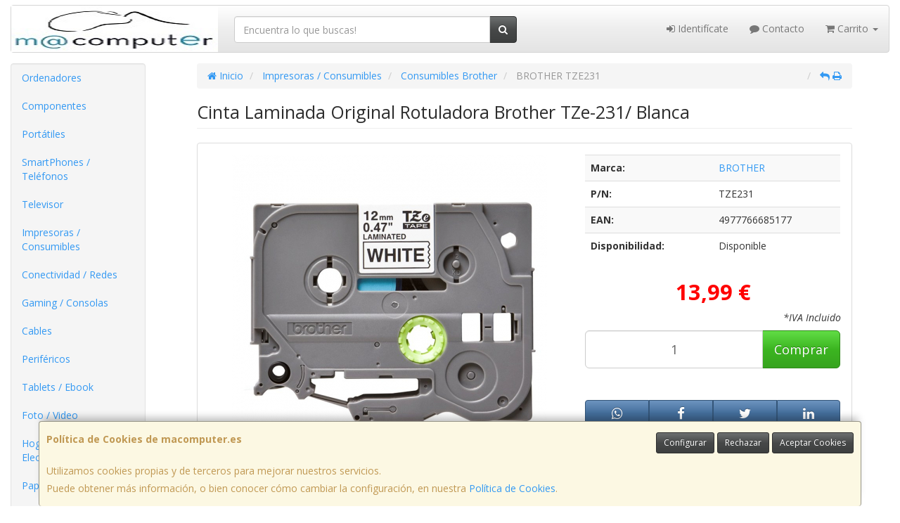

--- FILE ---
content_type: text/html; charset=utf-8
request_url: https://www.google.com/recaptcha/api2/anchor?ar=1&k=6Le0sOYUAAAAAM1SG2gHmIU-OlHImprSwu75OYPL&co=aHR0cHM6Ly93d3cubWFjb21wdXRlci5lczo0NDM.&hl=en&v=PoyoqOPhxBO7pBk68S4YbpHZ&size=normal&anchor-ms=20000&execute-ms=30000&cb=6l8w5rkpsz9k
body_size: 49384
content:
<!DOCTYPE HTML><html dir="ltr" lang="en"><head><meta http-equiv="Content-Type" content="text/html; charset=UTF-8">
<meta http-equiv="X-UA-Compatible" content="IE=edge">
<title>reCAPTCHA</title>
<style type="text/css">
/* cyrillic-ext */
@font-face {
  font-family: 'Roboto';
  font-style: normal;
  font-weight: 400;
  font-stretch: 100%;
  src: url(//fonts.gstatic.com/s/roboto/v48/KFO7CnqEu92Fr1ME7kSn66aGLdTylUAMa3GUBHMdazTgWw.woff2) format('woff2');
  unicode-range: U+0460-052F, U+1C80-1C8A, U+20B4, U+2DE0-2DFF, U+A640-A69F, U+FE2E-FE2F;
}
/* cyrillic */
@font-face {
  font-family: 'Roboto';
  font-style: normal;
  font-weight: 400;
  font-stretch: 100%;
  src: url(//fonts.gstatic.com/s/roboto/v48/KFO7CnqEu92Fr1ME7kSn66aGLdTylUAMa3iUBHMdazTgWw.woff2) format('woff2');
  unicode-range: U+0301, U+0400-045F, U+0490-0491, U+04B0-04B1, U+2116;
}
/* greek-ext */
@font-face {
  font-family: 'Roboto';
  font-style: normal;
  font-weight: 400;
  font-stretch: 100%;
  src: url(//fonts.gstatic.com/s/roboto/v48/KFO7CnqEu92Fr1ME7kSn66aGLdTylUAMa3CUBHMdazTgWw.woff2) format('woff2');
  unicode-range: U+1F00-1FFF;
}
/* greek */
@font-face {
  font-family: 'Roboto';
  font-style: normal;
  font-weight: 400;
  font-stretch: 100%;
  src: url(//fonts.gstatic.com/s/roboto/v48/KFO7CnqEu92Fr1ME7kSn66aGLdTylUAMa3-UBHMdazTgWw.woff2) format('woff2');
  unicode-range: U+0370-0377, U+037A-037F, U+0384-038A, U+038C, U+038E-03A1, U+03A3-03FF;
}
/* math */
@font-face {
  font-family: 'Roboto';
  font-style: normal;
  font-weight: 400;
  font-stretch: 100%;
  src: url(//fonts.gstatic.com/s/roboto/v48/KFO7CnqEu92Fr1ME7kSn66aGLdTylUAMawCUBHMdazTgWw.woff2) format('woff2');
  unicode-range: U+0302-0303, U+0305, U+0307-0308, U+0310, U+0312, U+0315, U+031A, U+0326-0327, U+032C, U+032F-0330, U+0332-0333, U+0338, U+033A, U+0346, U+034D, U+0391-03A1, U+03A3-03A9, U+03B1-03C9, U+03D1, U+03D5-03D6, U+03F0-03F1, U+03F4-03F5, U+2016-2017, U+2034-2038, U+203C, U+2040, U+2043, U+2047, U+2050, U+2057, U+205F, U+2070-2071, U+2074-208E, U+2090-209C, U+20D0-20DC, U+20E1, U+20E5-20EF, U+2100-2112, U+2114-2115, U+2117-2121, U+2123-214F, U+2190, U+2192, U+2194-21AE, U+21B0-21E5, U+21F1-21F2, U+21F4-2211, U+2213-2214, U+2216-22FF, U+2308-230B, U+2310, U+2319, U+231C-2321, U+2336-237A, U+237C, U+2395, U+239B-23B7, U+23D0, U+23DC-23E1, U+2474-2475, U+25AF, U+25B3, U+25B7, U+25BD, U+25C1, U+25CA, U+25CC, U+25FB, U+266D-266F, U+27C0-27FF, U+2900-2AFF, U+2B0E-2B11, U+2B30-2B4C, U+2BFE, U+3030, U+FF5B, U+FF5D, U+1D400-1D7FF, U+1EE00-1EEFF;
}
/* symbols */
@font-face {
  font-family: 'Roboto';
  font-style: normal;
  font-weight: 400;
  font-stretch: 100%;
  src: url(//fonts.gstatic.com/s/roboto/v48/KFO7CnqEu92Fr1ME7kSn66aGLdTylUAMaxKUBHMdazTgWw.woff2) format('woff2');
  unicode-range: U+0001-000C, U+000E-001F, U+007F-009F, U+20DD-20E0, U+20E2-20E4, U+2150-218F, U+2190, U+2192, U+2194-2199, U+21AF, U+21E6-21F0, U+21F3, U+2218-2219, U+2299, U+22C4-22C6, U+2300-243F, U+2440-244A, U+2460-24FF, U+25A0-27BF, U+2800-28FF, U+2921-2922, U+2981, U+29BF, U+29EB, U+2B00-2BFF, U+4DC0-4DFF, U+FFF9-FFFB, U+10140-1018E, U+10190-1019C, U+101A0, U+101D0-101FD, U+102E0-102FB, U+10E60-10E7E, U+1D2C0-1D2D3, U+1D2E0-1D37F, U+1F000-1F0FF, U+1F100-1F1AD, U+1F1E6-1F1FF, U+1F30D-1F30F, U+1F315, U+1F31C, U+1F31E, U+1F320-1F32C, U+1F336, U+1F378, U+1F37D, U+1F382, U+1F393-1F39F, U+1F3A7-1F3A8, U+1F3AC-1F3AF, U+1F3C2, U+1F3C4-1F3C6, U+1F3CA-1F3CE, U+1F3D4-1F3E0, U+1F3ED, U+1F3F1-1F3F3, U+1F3F5-1F3F7, U+1F408, U+1F415, U+1F41F, U+1F426, U+1F43F, U+1F441-1F442, U+1F444, U+1F446-1F449, U+1F44C-1F44E, U+1F453, U+1F46A, U+1F47D, U+1F4A3, U+1F4B0, U+1F4B3, U+1F4B9, U+1F4BB, U+1F4BF, U+1F4C8-1F4CB, U+1F4D6, U+1F4DA, U+1F4DF, U+1F4E3-1F4E6, U+1F4EA-1F4ED, U+1F4F7, U+1F4F9-1F4FB, U+1F4FD-1F4FE, U+1F503, U+1F507-1F50B, U+1F50D, U+1F512-1F513, U+1F53E-1F54A, U+1F54F-1F5FA, U+1F610, U+1F650-1F67F, U+1F687, U+1F68D, U+1F691, U+1F694, U+1F698, U+1F6AD, U+1F6B2, U+1F6B9-1F6BA, U+1F6BC, U+1F6C6-1F6CF, U+1F6D3-1F6D7, U+1F6E0-1F6EA, U+1F6F0-1F6F3, U+1F6F7-1F6FC, U+1F700-1F7FF, U+1F800-1F80B, U+1F810-1F847, U+1F850-1F859, U+1F860-1F887, U+1F890-1F8AD, U+1F8B0-1F8BB, U+1F8C0-1F8C1, U+1F900-1F90B, U+1F93B, U+1F946, U+1F984, U+1F996, U+1F9E9, U+1FA00-1FA6F, U+1FA70-1FA7C, U+1FA80-1FA89, U+1FA8F-1FAC6, U+1FACE-1FADC, U+1FADF-1FAE9, U+1FAF0-1FAF8, U+1FB00-1FBFF;
}
/* vietnamese */
@font-face {
  font-family: 'Roboto';
  font-style: normal;
  font-weight: 400;
  font-stretch: 100%;
  src: url(//fonts.gstatic.com/s/roboto/v48/KFO7CnqEu92Fr1ME7kSn66aGLdTylUAMa3OUBHMdazTgWw.woff2) format('woff2');
  unicode-range: U+0102-0103, U+0110-0111, U+0128-0129, U+0168-0169, U+01A0-01A1, U+01AF-01B0, U+0300-0301, U+0303-0304, U+0308-0309, U+0323, U+0329, U+1EA0-1EF9, U+20AB;
}
/* latin-ext */
@font-face {
  font-family: 'Roboto';
  font-style: normal;
  font-weight: 400;
  font-stretch: 100%;
  src: url(//fonts.gstatic.com/s/roboto/v48/KFO7CnqEu92Fr1ME7kSn66aGLdTylUAMa3KUBHMdazTgWw.woff2) format('woff2');
  unicode-range: U+0100-02BA, U+02BD-02C5, U+02C7-02CC, U+02CE-02D7, U+02DD-02FF, U+0304, U+0308, U+0329, U+1D00-1DBF, U+1E00-1E9F, U+1EF2-1EFF, U+2020, U+20A0-20AB, U+20AD-20C0, U+2113, U+2C60-2C7F, U+A720-A7FF;
}
/* latin */
@font-face {
  font-family: 'Roboto';
  font-style: normal;
  font-weight: 400;
  font-stretch: 100%;
  src: url(//fonts.gstatic.com/s/roboto/v48/KFO7CnqEu92Fr1ME7kSn66aGLdTylUAMa3yUBHMdazQ.woff2) format('woff2');
  unicode-range: U+0000-00FF, U+0131, U+0152-0153, U+02BB-02BC, U+02C6, U+02DA, U+02DC, U+0304, U+0308, U+0329, U+2000-206F, U+20AC, U+2122, U+2191, U+2193, U+2212, U+2215, U+FEFF, U+FFFD;
}
/* cyrillic-ext */
@font-face {
  font-family: 'Roboto';
  font-style: normal;
  font-weight: 500;
  font-stretch: 100%;
  src: url(//fonts.gstatic.com/s/roboto/v48/KFO7CnqEu92Fr1ME7kSn66aGLdTylUAMa3GUBHMdazTgWw.woff2) format('woff2');
  unicode-range: U+0460-052F, U+1C80-1C8A, U+20B4, U+2DE0-2DFF, U+A640-A69F, U+FE2E-FE2F;
}
/* cyrillic */
@font-face {
  font-family: 'Roboto';
  font-style: normal;
  font-weight: 500;
  font-stretch: 100%;
  src: url(//fonts.gstatic.com/s/roboto/v48/KFO7CnqEu92Fr1ME7kSn66aGLdTylUAMa3iUBHMdazTgWw.woff2) format('woff2');
  unicode-range: U+0301, U+0400-045F, U+0490-0491, U+04B0-04B1, U+2116;
}
/* greek-ext */
@font-face {
  font-family: 'Roboto';
  font-style: normal;
  font-weight: 500;
  font-stretch: 100%;
  src: url(//fonts.gstatic.com/s/roboto/v48/KFO7CnqEu92Fr1ME7kSn66aGLdTylUAMa3CUBHMdazTgWw.woff2) format('woff2');
  unicode-range: U+1F00-1FFF;
}
/* greek */
@font-face {
  font-family: 'Roboto';
  font-style: normal;
  font-weight: 500;
  font-stretch: 100%;
  src: url(//fonts.gstatic.com/s/roboto/v48/KFO7CnqEu92Fr1ME7kSn66aGLdTylUAMa3-UBHMdazTgWw.woff2) format('woff2');
  unicode-range: U+0370-0377, U+037A-037F, U+0384-038A, U+038C, U+038E-03A1, U+03A3-03FF;
}
/* math */
@font-face {
  font-family: 'Roboto';
  font-style: normal;
  font-weight: 500;
  font-stretch: 100%;
  src: url(//fonts.gstatic.com/s/roboto/v48/KFO7CnqEu92Fr1ME7kSn66aGLdTylUAMawCUBHMdazTgWw.woff2) format('woff2');
  unicode-range: U+0302-0303, U+0305, U+0307-0308, U+0310, U+0312, U+0315, U+031A, U+0326-0327, U+032C, U+032F-0330, U+0332-0333, U+0338, U+033A, U+0346, U+034D, U+0391-03A1, U+03A3-03A9, U+03B1-03C9, U+03D1, U+03D5-03D6, U+03F0-03F1, U+03F4-03F5, U+2016-2017, U+2034-2038, U+203C, U+2040, U+2043, U+2047, U+2050, U+2057, U+205F, U+2070-2071, U+2074-208E, U+2090-209C, U+20D0-20DC, U+20E1, U+20E5-20EF, U+2100-2112, U+2114-2115, U+2117-2121, U+2123-214F, U+2190, U+2192, U+2194-21AE, U+21B0-21E5, U+21F1-21F2, U+21F4-2211, U+2213-2214, U+2216-22FF, U+2308-230B, U+2310, U+2319, U+231C-2321, U+2336-237A, U+237C, U+2395, U+239B-23B7, U+23D0, U+23DC-23E1, U+2474-2475, U+25AF, U+25B3, U+25B7, U+25BD, U+25C1, U+25CA, U+25CC, U+25FB, U+266D-266F, U+27C0-27FF, U+2900-2AFF, U+2B0E-2B11, U+2B30-2B4C, U+2BFE, U+3030, U+FF5B, U+FF5D, U+1D400-1D7FF, U+1EE00-1EEFF;
}
/* symbols */
@font-face {
  font-family: 'Roboto';
  font-style: normal;
  font-weight: 500;
  font-stretch: 100%;
  src: url(//fonts.gstatic.com/s/roboto/v48/KFO7CnqEu92Fr1ME7kSn66aGLdTylUAMaxKUBHMdazTgWw.woff2) format('woff2');
  unicode-range: U+0001-000C, U+000E-001F, U+007F-009F, U+20DD-20E0, U+20E2-20E4, U+2150-218F, U+2190, U+2192, U+2194-2199, U+21AF, U+21E6-21F0, U+21F3, U+2218-2219, U+2299, U+22C4-22C6, U+2300-243F, U+2440-244A, U+2460-24FF, U+25A0-27BF, U+2800-28FF, U+2921-2922, U+2981, U+29BF, U+29EB, U+2B00-2BFF, U+4DC0-4DFF, U+FFF9-FFFB, U+10140-1018E, U+10190-1019C, U+101A0, U+101D0-101FD, U+102E0-102FB, U+10E60-10E7E, U+1D2C0-1D2D3, U+1D2E0-1D37F, U+1F000-1F0FF, U+1F100-1F1AD, U+1F1E6-1F1FF, U+1F30D-1F30F, U+1F315, U+1F31C, U+1F31E, U+1F320-1F32C, U+1F336, U+1F378, U+1F37D, U+1F382, U+1F393-1F39F, U+1F3A7-1F3A8, U+1F3AC-1F3AF, U+1F3C2, U+1F3C4-1F3C6, U+1F3CA-1F3CE, U+1F3D4-1F3E0, U+1F3ED, U+1F3F1-1F3F3, U+1F3F5-1F3F7, U+1F408, U+1F415, U+1F41F, U+1F426, U+1F43F, U+1F441-1F442, U+1F444, U+1F446-1F449, U+1F44C-1F44E, U+1F453, U+1F46A, U+1F47D, U+1F4A3, U+1F4B0, U+1F4B3, U+1F4B9, U+1F4BB, U+1F4BF, U+1F4C8-1F4CB, U+1F4D6, U+1F4DA, U+1F4DF, U+1F4E3-1F4E6, U+1F4EA-1F4ED, U+1F4F7, U+1F4F9-1F4FB, U+1F4FD-1F4FE, U+1F503, U+1F507-1F50B, U+1F50D, U+1F512-1F513, U+1F53E-1F54A, U+1F54F-1F5FA, U+1F610, U+1F650-1F67F, U+1F687, U+1F68D, U+1F691, U+1F694, U+1F698, U+1F6AD, U+1F6B2, U+1F6B9-1F6BA, U+1F6BC, U+1F6C6-1F6CF, U+1F6D3-1F6D7, U+1F6E0-1F6EA, U+1F6F0-1F6F3, U+1F6F7-1F6FC, U+1F700-1F7FF, U+1F800-1F80B, U+1F810-1F847, U+1F850-1F859, U+1F860-1F887, U+1F890-1F8AD, U+1F8B0-1F8BB, U+1F8C0-1F8C1, U+1F900-1F90B, U+1F93B, U+1F946, U+1F984, U+1F996, U+1F9E9, U+1FA00-1FA6F, U+1FA70-1FA7C, U+1FA80-1FA89, U+1FA8F-1FAC6, U+1FACE-1FADC, U+1FADF-1FAE9, U+1FAF0-1FAF8, U+1FB00-1FBFF;
}
/* vietnamese */
@font-face {
  font-family: 'Roboto';
  font-style: normal;
  font-weight: 500;
  font-stretch: 100%;
  src: url(//fonts.gstatic.com/s/roboto/v48/KFO7CnqEu92Fr1ME7kSn66aGLdTylUAMa3OUBHMdazTgWw.woff2) format('woff2');
  unicode-range: U+0102-0103, U+0110-0111, U+0128-0129, U+0168-0169, U+01A0-01A1, U+01AF-01B0, U+0300-0301, U+0303-0304, U+0308-0309, U+0323, U+0329, U+1EA0-1EF9, U+20AB;
}
/* latin-ext */
@font-face {
  font-family: 'Roboto';
  font-style: normal;
  font-weight: 500;
  font-stretch: 100%;
  src: url(//fonts.gstatic.com/s/roboto/v48/KFO7CnqEu92Fr1ME7kSn66aGLdTylUAMa3KUBHMdazTgWw.woff2) format('woff2');
  unicode-range: U+0100-02BA, U+02BD-02C5, U+02C7-02CC, U+02CE-02D7, U+02DD-02FF, U+0304, U+0308, U+0329, U+1D00-1DBF, U+1E00-1E9F, U+1EF2-1EFF, U+2020, U+20A0-20AB, U+20AD-20C0, U+2113, U+2C60-2C7F, U+A720-A7FF;
}
/* latin */
@font-face {
  font-family: 'Roboto';
  font-style: normal;
  font-weight: 500;
  font-stretch: 100%;
  src: url(//fonts.gstatic.com/s/roboto/v48/KFO7CnqEu92Fr1ME7kSn66aGLdTylUAMa3yUBHMdazQ.woff2) format('woff2');
  unicode-range: U+0000-00FF, U+0131, U+0152-0153, U+02BB-02BC, U+02C6, U+02DA, U+02DC, U+0304, U+0308, U+0329, U+2000-206F, U+20AC, U+2122, U+2191, U+2193, U+2212, U+2215, U+FEFF, U+FFFD;
}
/* cyrillic-ext */
@font-face {
  font-family: 'Roboto';
  font-style: normal;
  font-weight: 900;
  font-stretch: 100%;
  src: url(//fonts.gstatic.com/s/roboto/v48/KFO7CnqEu92Fr1ME7kSn66aGLdTylUAMa3GUBHMdazTgWw.woff2) format('woff2');
  unicode-range: U+0460-052F, U+1C80-1C8A, U+20B4, U+2DE0-2DFF, U+A640-A69F, U+FE2E-FE2F;
}
/* cyrillic */
@font-face {
  font-family: 'Roboto';
  font-style: normal;
  font-weight: 900;
  font-stretch: 100%;
  src: url(//fonts.gstatic.com/s/roboto/v48/KFO7CnqEu92Fr1ME7kSn66aGLdTylUAMa3iUBHMdazTgWw.woff2) format('woff2');
  unicode-range: U+0301, U+0400-045F, U+0490-0491, U+04B0-04B1, U+2116;
}
/* greek-ext */
@font-face {
  font-family: 'Roboto';
  font-style: normal;
  font-weight: 900;
  font-stretch: 100%;
  src: url(//fonts.gstatic.com/s/roboto/v48/KFO7CnqEu92Fr1ME7kSn66aGLdTylUAMa3CUBHMdazTgWw.woff2) format('woff2');
  unicode-range: U+1F00-1FFF;
}
/* greek */
@font-face {
  font-family: 'Roboto';
  font-style: normal;
  font-weight: 900;
  font-stretch: 100%;
  src: url(//fonts.gstatic.com/s/roboto/v48/KFO7CnqEu92Fr1ME7kSn66aGLdTylUAMa3-UBHMdazTgWw.woff2) format('woff2');
  unicode-range: U+0370-0377, U+037A-037F, U+0384-038A, U+038C, U+038E-03A1, U+03A3-03FF;
}
/* math */
@font-face {
  font-family: 'Roboto';
  font-style: normal;
  font-weight: 900;
  font-stretch: 100%;
  src: url(//fonts.gstatic.com/s/roboto/v48/KFO7CnqEu92Fr1ME7kSn66aGLdTylUAMawCUBHMdazTgWw.woff2) format('woff2');
  unicode-range: U+0302-0303, U+0305, U+0307-0308, U+0310, U+0312, U+0315, U+031A, U+0326-0327, U+032C, U+032F-0330, U+0332-0333, U+0338, U+033A, U+0346, U+034D, U+0391-03A1, U+03A3-03A9, U+03B1-03C9, U+03D1, U+03D5-03D6, U+03F0-03F1, U+03F4-03F5, U+2016-2017, U+2034-2038, U+203C, U+2040, U+2043, U+2047, U+2050, U+2057, U+205F, U+2070-2071, U+2074-208E, U+2090-209C, U+20D0-20DC, U+20E1, U+20E5-20EF, U+2100-2112, U+2114-2115, U+2117-2121, U+2123-214F, U+2190, U+2192, U+2194-21AE, U+21B0-21E5, U+21F1-21F2, U+21F4-2211, U+2213-2214, U+2216-22FF, U+2308-230B, U+2310, U+2319, U+231C-2321, U+2336-237A, U+237C, U+2395, U+239B-23B7, U+23D0, U+23DC-23E1, U+2474-2475, U+25AF, U+25B3, U+25B7, U+25BD, U+25C1, U+25CA, U+25CC, U+25FB, U+266D-266F, U+27C0-27FF, U+2900-2AFF, U+2B0E-2B11, U+2B30-2B4C, U+2BFE, U+3030, U+FF5B, U+FF5D, U+1D400-1D7FF, U+1EE00-1EEFF;
}
/* symbols */
@font-face {
  font-family: 'Roboto';
  font-style: normal;
  font-weight: 900;
  font-stretch: 100%;
  src: url(//fonts.gstatic.com/s/roboto/v48/KFO7CnqEu92Fr1ME7kSn66aGLdTylUAMaxKUBHMdazTgWw.woff2) format('woff2');
  unicode-range: U+0001-000C, U+000E-001F, U+007F-009F, U+20DD-20E0, U+20E2-20E4, U+2150-218F, U+2190, U+2192, U+2194-2199, U+21AF, U+21E6-21F0, U+21F3, U+2218-2219, U+2299, U+22C4-22C6, U+2300-243F, U+2440-244A, U+2460-24FF, U+25A0-27BF, U+2800-28FF, U+2921-2922, U+2981, U+29BF, U+29EB, U+2B00-2BFF, U+4DC0-4DFF, U+FFF9-FFFB, U+10140-1018E, U+10190-1019C, U+101A0, U+101D0-101FD, U+102E0-102FB, U+10E60-10E7E, U+1D2C0-1D2D3, U+1D2E0-1D37F, U+1F000-1F0FF, U+1F100-1F1AD, U+1F1E6-1F1FF, U+1F30D-1F30F, U+1F315, U+1F31C, U+1F31E, U+1F320-1F32C, U+1F336, U+1F378, U+1F37D, U+1F382, U+1F393-1F39F, U+1F3A7-1F3A8, U+1F3AC-1F3AF, U+1F3C2, U+1F3C4-1F3C6, U+1F3CA-1F3CE, U+1F3D4-1F3E0, U+1F3ED, U+1F3F1-1F3F3, U+1F3F5-1F3F7, U+1F408, U+1F415, U+1F41F, U+1F426, U+1F43F, U+1F441-1F442, U+1F444, U+1F446-1F449, U+1F44C-1F44E, U+1F453, U+1F46A, U+1F47D, U+1F4A3, U+1F4B0, U+1F4B3, U+1F4B9, U+1F4BB, U+1F4BF, U+1F4C8-1F4CB, U+1F4D6, U+1F4DA, U+1F4DF, U+1F4E3-1F4E6, U+1F4EA-1F4ED, U+1F4F7, U+1F4F9-1F4FB, U+1F4FD-1F4FE, U+1F503, U+1F507-1F50B, U+1F50D, U+1F512-1F513, U+1F53E-1F54A, U+1F54F-1F5FA, U+1F610, U+1F650-1F67F, U+1F687, U+1F68D, U+1F691, U+1F694, U+1F698, U+1F6AD, U+1F6B2, U+1F6B9-1F6BA, U+1F6BC, U+1F6C6-1F6CF, U+1F6D3-1F6D7, U+1F6E0-1F6EA, U+1F6F0-1F6F3, U+1F6F7-1F6FC, U+1F700-1F7FF, U+1F800-1F80B, U+1F810-1F847, U+1F850-1F859, U+1F860-1F887, U+1F890-1F8AD, U+1F8B0-1F8BB, U+1F8C0-1F8C1, U+1F900-1F90B, U+1F93B, U+1F946, U+1F984, U+1F996, U+1F9E9, U+1FA00-1FA6F, U+1FA70-1FA7C, U+1FA80-1FA89, U+1FA8F-1FAC6, U+1FACE-1FADC, U+1FADF-1FAE9, U+1FAF0-1FAF8, U+1FB00-1FBFF;
}
/* vietnamese */
@font-face {
  font-family: 'Roboto';
  font-style: normal;
  font-weight: 900;
  font-stretch: 100%;
  src: url(//fonts.gstatic.com/s/roboto/v48/KFO7CnqEu92Fr1ME7kSn66aGLdTylUAMa3OUBHMdazTgWw.woff2) format('woff2');
  unicode-range: U+0102-0103, U+0110-0111, U+0128-0129, U+0168-0169, U+01A0-01A1, U+01AF-01B0, U+0300-0301, U+0303-0304, U+0308-0309, U+0323, U+0329, U+1EA0-1EF9, U+20AB;
}
/* latin-ext */
@font-face {
  font-family: 'Roboto';
  font-style: normal;
  font-weight: 900;
  font-stretch: 100%;
  src: url(//fonts.gstatic.com/s/roboto/v48/KFO7CnqEu92Fr1ME7kSn66aGLdTylUAMa3KUBHMdazTgWw.woff2) format('woff2');
  unicode-range: U+0100-02BA, U+02BD-02C5, U+02C7-02CC, U+02CE-02D7, U+02DD-02FF, U+0304, U+0308, U+0329, U+1D00-1DBF, U+1E00-1E9F, U+1EF2-1EFF, U+2020, U+20A0-20AB, U+20AD-20C0, U+2113, U+2C60-2C7F, U+A720-A7FF;
}
/* latin */
@font-face {
  font-family: 'Roboto';
  font-style: normal;
  font-weight: 900;
  font-stretch: 100%;
  src: url(//fonts.gstatic.com/s/roboto/v48/KFO7CnqEu92Fr1ME7kSn66aGLdTylUAMa3yUBHMdazQ.woff2) format('woff2');
  unicode-range: U+0000-00FF, U+0131, U+0152-0153, U+02BB-02BC, U+02C6, U+02DA, U+02DC, U+0304, U+0308, U+0329, U+2000-206F, U+20AC, U+2122, U+2191, U+2193, U+2212, U+2215, U+FEFF, U+FFFD;
}

</style>
<link rel="stylesheet" type="text/css" href="https://www.gstatic.com/recaptcha/releases/PoyoqOPhxBO7pBk68S4YbpHZ/styles__ltr.css">
<script nonce="QIJ9uRstqNgKK9D0QKu2TQ" type="text/javascript">window['__recaptcha_api'] = 'https://www.google.com/recaptcha/api2/';</script>
<script type="text/javascript" src="https://www.gstatic.com/recaptcha/releases/PoyoqOPhxBO7pBk68S4YbpHZ/recaptcha__en.js" nonce="QIJ9uRstqNgKK9D0QKu2TQ">
      
    </script></head>
<body><div id="rc-anchor-alert" class="rc-anchor-alert"></div>
<input type="hidden" id="recaptcha-token" value="[base64]">
<script type="text/javascript" nonce="QIJ9uRstqNgKK9D0QKu2TQ">
      recaptcha.anchor.Main.init("[\x22ainput\x22,[\x22bgdata\x22,\x22\x22,\[base64]/[base64]/[base64]/KE4oMTI0LHYsdi5HKSxMWihsLHYpKTpOKDEyNCx2LGwpLFYpLHYpLFQpKSxGKDE3MSx2KX0scjc9ZnVuY3Rpb24obCl7cmV0dXJuIGx9LEM9ZnVuY3Rpb24obCxWLHYpe04odixsLFYpLFZbYWtdPTI3OTZ9LG49ZnVuY3Rpb24obCxWKXtWLlg9KChWLlg/[base64]/[base64]/[base64]/[base64]/[base64]/[base64]/[base64]/[base64]/[base64]/[base64]/[base64]\\u003d\x22,\[base64]\\u003d\x22,\x22fcKsYRvCo1BbwoTDhBnCpVrDpzQnwqzDhcKawo7DiGRGXsOSw74xMww6woVJw6wIO8O2w7MXwqcWIFRFwo5JV8Kew4bDksOuw6gyJsOZw4/DksOQwooZDzXClsKPVcKVSjHDny8/[base64]/DgcKGT0/[base64]/[base64]/Y8K9LcO7wo3DjXrCtjDClMOCbsO1QAbCk8Kqwr3CrFkSwoJbw7sBJsKKwqEgWhvCk1YsXhdSQMKhwqvCtSlVaEQfwqXCkcKQXcOkwpDDvXHDm3zCtMOEwrYAWTtTw704GsKYMcOCw57DlmIqccKWwrdXYcOXwq/Dvh/DjnPCm1QgY8Ouw4MQwqlHwrJCYEfCusOjRmchLsKPTG4PwrATGk3Cj8Kywr8UacOTwpAzwoXDmcK4w6Q3w6PCpwPCpMKswpYFw7fDucKtwrpDwrkLcMK+H8KyPAV/w6bDl8Oyw7zDgH7DvkMDwrrDrGkCJMOUOEgfw4ACwrsLN1bDhy1Vw5pqwovCvMOCwrPCsU9EBcKpw7/[base64]/DhcKocgzDuR3DlU/DlzhTXjA3wqXDhxbCvMOnw47Ck8ORwrJwPMKPwptOKRpnwq95w7ZYwpDDiFoxwonDiyEFKcOAwqbCmsKvWQPCocOUFsOoOsO4DhkuR2zCr8KUVMKewo8Ew43Cmi8lwogKw7vCs8KwUGljSio8wpbCriDCm0DDrV3DmsODQMK9wqjDr3HDtcKkQU/DjBJ2wpUbZcKHwqPDhsOAA8OCwqfCocKVGXfCrn3Clw/CmEXDoCEAw68MS8OYbsK+w65/e8OqwoPDo8KfwqswUGLCpcKENm4aMMOfNMK+Tj3CgzTDlMOxw7RaBwTCtlZ4w4w+SMO0dmkqwp7Cq8OKccKZwqXClwV7EsKoW3xFdsKyR2DDjsKGN3/[base64]/CvFsGbyrDuHLDgcO+Y8OtwoFbwqrDqMOYwoPDucOrIkU7fCDDgXAzwrPDjgseC8OQN8KMw4/DtsORwrfDvcKfwpEKV8OEwpTChsK/bcKUw7kAW8Kdw6jCh8OfesKtPDfDkwPDgsOnw6BQWmgKQcK8w7fCl8K6w69xw5RZw50qwp5Gwqk9w6lsLMKOJkk5wobCpsOMwqbCscKzWjMLwqXChMOhw7NvQQTCp8OnwocSdcKRVit+AsKBOiZGw55tD8KpBwZIIMKLwp9wbsKFAUnDrFc8w44gwrrDg8O/wovCsWnCgMOIOMKdwqTDiMKuaCbDmsKGwqrCrxrCiEMVw7PDsiECwoR4eTfDkMKfw4TDpRTCrW/CoMONw55/[base64]/Dq8OhPcKUdcKbwrPDlMKowpM4fMO1UMKedcOqwp8fwptSFFp3dRnCkMKFJ13DocK2w7Bgw6nCgMOQEGzConFewrrCtC4GMlAtB8KJWcKjY0NDw4vDqFdRw5bCjjNECMKAYy/DlsOSw5U/wql2w4oJw4vCosKvwpvDiXbCm2Z9w7lRXMOlFTfDjsK4CcKxKAjDphcsw47CkmzDmsKjw6XCpQFOKQ3CmcKEwp1qbsKnwppBwpvDmGPDhAk3wppCwqY5wq7DuQ1Kw6kPasOQfBtmRyTDncO8SQ3CuMOaw6Rswo5rw4rCqsOkw7MycMOUw6cMUh/DpMKaw5YdwoJyccOvwp1xKcKnwoPCrHDDjHDCjcOswoNSV10vw4BWcMKiZV0Owp1UMsK0wpTDpkg8MsKnRcK0JcKAS8OJGBbDvGLDqsKGfMKYLE9ew59+AH3DrcKzwqtqU8KebMKYw5PDoiHCuhHDrFhII8KyAcKkwo7Dh1XCn3xLdh/[base64]/[base64]/ChjgSwplsw65jwr3DhBpGw6RBByM1wr0yFsOSw63DilgPw48tPcKZwqnCu8Oxw4nCmXp8aFJNCyHCo8KMen3DlgZ8WcOePsOBw5sIw73Dh8KqKG5KfMKqfcOhbsOpw4M2wrDDocOmOcK/[base64]/wq96fcO0dANiwqcGwrDDuMOWwpZNa20Mw4FybU/DjsK3Bz8jfgZIZnNJUhtcwqZtwqjCqAc9w5Y8w7cbwrEjwqYQw4Zkwqo3w5/DnlTCmgBtw7/[base64]/CoHPDocKIMHjCu8K3woY2wpXDtwbDgBodw60JAMKNwqkgwpcgcG7ClcOww7wowrzDqwbChW4vA1HDt8O/EAU3wqQIwoRcVBLCmj3DpcKNw6AMw7vDo00+w6cCwoJHNFvCosKfwoIowr4Lwqxyw71PwpZCwo0YcC9qwoLCujnCs8KQwrvDumIIJsKCwo7DrsKBN2o2Eg/CssKGaAPDicOsKMOSwp/CvxNWWMK8wqQNHsOgw4V5fMKQL8KxQGl9wofDpMOUwobCiVsAwp57woLDiSDDvcKDZXt8w4FXw7pPIjDDncOHJFbChxtMwoVQw5JGVMO6YAQ/w6fDvsK6F8Klw6tBwolvSz9eIXDDtQYZJsOgOBfDvsOzP8KGV31ID8OSAcKZwpvDrDTChsOxwoJ6wpVcCH4CwrDCiDNoT8OFw6Jkw5DCg8OGJ3Mdw77DrDxbwrnDlhhUBS7Ch1fCpcKze1lswrfDj8Oww5F1wqjCsT/CrlLCjUbDr2IRKyLCicKKw5EIC8KLRl9mw7wUw60QworDnycxN8Ogw6XDgsKMwqDDhsO/GsK/LcOhJ8OLasKGOsKLw4nCh8OJX8KAJU94wo7CssKnNMOwGsORRGLCsi/CgMK7wrbDg8OHZTVPw5rCrcOZwq92wojCn8KkwprDocKhDmvDtErCrFHDmV3CiMKsKjPDo3YGbcOZw4QWKMOiRMOhw44Pw4zDhW7Djxg9wrTCn8Oxw6MydcKRFB8YB8OsFl/Cvz7DmcOHUScmXMKGQjcswohhTjLDkX06EFbDosOXwo4uFj/CpwnDnmnDryk+w5low5rDnsKgwr/Cn8KHw4bDkm/CqsKLGEjCj8OKBsK8wqEpN8OOccK2w6kNw7E5BRnDlizDpG8nYcKnH3vCijDDh2siVzFxw78hw5tMwpEzw7XDpmfDvMKNw6ErXsKKLWTCqgISw6XDoMO1XWl3V8O+BcOoRXbDksKtKS5Iw4cgZcKKc8KlZ01xPMO2w4DDl1hzw6l5wqXCjCbCpBvClyYTZXDCh8Ohwr/Cs8KwUUTCmcOSEQ0sFUUlw47DlsKzZsKsaR/CvsOyEyxlQQIhw4UTfcKswqXCn8OBwqtpUcOYFG8VwovCpwZBaMKbwrTCmEsICygywq7DlsKDdcO7w5TDpFc/GcKLZ2/[base64]/DmColZcK2TV7DpxRUJMK8w69Aw4VZeMKRVjI5w6fClxBDWiklw7PDiMKfJRPCrsOzwo7DjcOOw6dAGlJFwrXDv8K0w7VDfMKWw4bDqcOAC8KIw7PCosOlwpTCsU4SBsK8wp5HwqZQJcKFwqrCmMKIKS/CmMOQcTjCgMK0CivChMK+wojClF3DkiDCg8O3wqlvw6fCv8OUJ2TDkS7CqW/DgsO0wrvDiDXDqkUkw4sWBcO0f8OSw6fDsTvDiRLDgR3DlzdTJVkRwpVCwoLCvSlsXcOPAcO8w5ZBUz0Owrw5SXvDmwPDkMO7w4vDicKbw7sUwqN0woV5UcOGwrcvwpjDssKDw5Q4w7TCuMOHZcO4aMOBD8OqKxIAwrIZw5hUPsOcwpwZXR/[base64]/CvsOmU0LDoWPCvgHDqA1CAMOKYcK9TMOXD8Odw4E3f8KUdxJFwphpZcKjw6vDhA8JMm9nbF4/w4TCo8KSw702KMOQMA5LfDJ7WsKdLFRABntfFyhXwpUWZcOOw7EiwonDr8OTwoRSXy5XFsK9w513wobDr8OmX8OeG8O9woHDlcOMfE8GwpfDpMORH8KsNMKswonCgsKZw5xRRyhiUsOdBh5aGAcew4/Cr8OobRBOFWRnH8O+w450w60/woV0wr98w7bCq2RpE8OPw4xeacOBwpDCmxduwpjClG3Cl8KQeGTCrcOqTxYzw65qwo1vw4lFQsKeccOmAEzCocO9M8OKXjc4BcOAwoAMw69THMOJYUYXwprCtGwqAcK4LU3Dp2HDrsKaw5LCiHdfR8OFH8K5PT/[base64]/DuSoDSnHDv8KAT8O5w5rCgH0Ww7c6woMqwofDrxAFwqTDlMK8w5t0woHDscKVw4wxTsKGwqDDlScEcsKyGsOdLTsiw61aeh/[base64]/IcO3w6NLwqU6AsOsGU4xwovCrAdDwqPCoD4ww6zDumrCvH8qw5zClsKgwp1ZMQDDgMOowoRcEsOdaMO8w5UAOsOeEhIiaWrDvcK4dcOlEcOpGwwAUcOPdMK8eEtqHH3DtsO2w7Q/WsObbnoNVkJMw7/Ci8OPX3rDuwvDtjbDkwvCu8Ktw40eNMOUwoHCuR/CscOOfQLDm0E6DlNWTMKlN8K0UhfDtAtfw7QADTXDpMKow5/CksOiJSIPw5fDqn1tTTbDusOkwrHCr8Omw73Di8KPwrvDscOEwoJMQ1XCt8OTF3Y6LcOEw7McwrLDhcO6wqHCuHbDlsO/w67CucORw44LfMOadFTDq8KDJcOxB8KAw5rDhzhzwoNvwptwdsKZOBLDgcOIw4PCvn3DhsOUwpDCm8OVdhAxw5fCkcKWwrXDsX5bw6N/fMKIw64IfMObwpNBwplYQiBjc0fCjC1YZlFPw61/[base64]/DqcKZAW/[base64]/DtTBiLn3CpS7Do0h3DQhTw4bCnUzDvcOBISbDgcK2YMKDWcK9bmfDl8KZwrvDtcKwAj3CkkHDsW4Tw4vCjsKNw53Cg8KJwqFySDfCvMK8wrB5HMOkw5rDpTHDi8OdwpzDtWhxZMOVwo87MsKmwpPCtldGDHbDsXJjw7/DoMKTwo8kZC7CvDdUw4HCuEsrLk/DqEQ5EMKxwoFOUsOQZSsuwonCvMKvwqDDsMK9w5XCvi/DqcKTw6vCoVTDkcKiw4/DhMOhwrJDTRPDl8OSw47DhcOef080HzDDtMODw4sRcsOqccONw6VIfMO9w5pfwpvCg8OTw4LDhsK6wr3CmmbDkQHCr0HDpMOaVsKKcsOOV8OqwrHDs8O/Nl3CimB1wqEGwrMHw5LCs8KdwqkzwpzCp3BxWiM4w7kTw5PDqUHClhFzw7/CmDR2b3rDoXREwoTDpjTDh8OJEWJuO8OKw67Cs8Kfw4UZLMKqw67CkRPCnRbDoRobw7d0LX4Bw4YvwoQcw5whOsKpZSLDjcOBBz/DnnXDrB/DoMKRYh0Zw4rCssO1UBrDv8KMScKQwrIlRcOaw6MsSFRVYiUKwqTCgsOtYMKHw6jDjMO9Y8O3w6NoNMKdKHzCuH3DknfCjMOUwrTCqhIGwqUfEMK6H8KsFMKUMMKYRnHDq8OVwok2AhTDrxtAwq/CiCZfwqpAN0MTwq0Iw5NHwq3ClcOdf8KCbhwxw7A1OsKswq3CmMOBTzvChCdAwqU7w6vDu8KcLi3DoMK/VWbDtcKAwoTCgsObw7rCrcKvWsOkEnnDoMOOFsO5wpRlXg/[base64]/CvSYLODrDtMOmSB9Kw7ZLw7LCp8K9IcK5w6law7bCt8O5VGIhKMOEA8Oiwr/DrUXCg8KEw7DCj8OIOsOfworDo8K5EgnCrMK7FsKQwooCEhUcGcOfw4tnJMOxwqjCqi/DlsKIHgnDlVHDs8KSFcKlw5XDo8Kqw6k/w4gEw6Ytw6wWwofDp1JGw73DpsKLYXhzw5tswpg5w4Nqw71HAMO5wojCgT0DOsKXccKIw63CicOEZD3Cv1HDmsKYIsOYJXrCvsOgw43CqcOOWCDCqHAVwr4qw4rCm15Kwp0/XhvDt8KOX8OfwoTCgmclwpwkNRjCpSnCuAY8MsOnJR3DkznClHjDl8K7dcKHSkjCk8OoJCUEWsKQcULChMKuTsOCR8O9wq1gTizDlsKJOsO9TMOqwpTDvcORwoDDpH7DhEQHL8KwaDzDpcO/[base64]/DlsKPJU7Cm0PDiEs8M8ONRcO8MXx+Ly7DrEI1w58Xwq/Cs2JdwpYtw7tIBA/[base64]/DpsO7w6JwAVbCtyfCg8KleB11DMORP8K4w47CgMKeM3kGwq8ow6LChsOpdcKUUMKJwoE/SifCt2EJR8Ofw4gQw43DrsOrasKWwoXDqARvbHjDnsKpw6PCrjHDucOvZ8OgC8O3X3PDhsOpwoLClcOgw5jDqsKPAifDgxRGwrcEa8KTOMOJDivCuS86VUUNw7bCtXoYWTRme8OqIcKPwqM3wrBHTMKJAhjDv0rCt8KdYmvDslR7BcKnwpDCtlDDlcOxw6N/eAfChsOiwqjDm3INw7LDk3DDn8Osw5LCmSrDtFfDnsKiw79SBcKINMOrw7xHYX7Cg0UCbsOtwrgPwoTDkmfDu0/Dp8O5wrHDvmbCjMKrw63Dh8KPfXhuLcKpwo3CsMOMaG7DlnvCl8KEWWbCl8KnTcO4wpfDon/DtcOWw47CuypUw4EHwr/CoMOhwqrCt0FjYyjDtHnDpsKkCsKrJRdpYQwMXsKZwqVwwrnCiFEOw61VwrZBHHB/w6YECh7DmEzDvRAnwpFow7rCgsKfYsOgFkAWwpDCi8OmJR1Cw78Ew5d0WTDCrMOow5MXHMOKwqXDhmd8K8OAw6/[base64]/cGDCpCo0bMKYw6vDvcKLwqjCosKRwo7Ds8O4bDHDocKGa8Kjw7XCuQBlUsOtwp/DhcKNwp3CkH3CmcOTPiB9ZsOmMcO5DWQ0I8K/YBnDkMK8IilAw4cZIGNAwq3Cv8OYw57DgMOKehtiwpZWwrBmw6zCgBxrwqVZw6TCt8OVRcKww6TCpl/CvsKjMURWZcKJw5HDmmEYYinDu0bDvShEwpnCh8K9PxrCoRMeIsKpwoXCrRHCgMOHwpUYw7wYIGlzPGJRwonCmMKjw6gcGFzDpULDi8Oiw6bCjDTDtsOUfjvDg8KEZsKwD8K6w7/DuiDCvcK/w7nCnT7DlsOfw6vDvsO2w55tw484bMKpbCjCp8K1wqDCj3jCpsOJwrjDjHgxY8OSwq3Dq1TCi1jCisKaNWXDnwnCjsOVSFDCmHoyB8K4wo3DhQ4CfQzCq8KowqQVUXUhwoTDiEXDn2NxEHFrw4zDrSkQRWxhMhPCt1pxwp/DugnClG/DhcKYw5/CnSkGwpNmVMOdw7bCpcK4wqHDkmkbw5dlwozDocKUAzMdwqzDtcKpwovCgVrDkcOdJQgjwrkiYldKw6vDqTknw41pw7o/XMK4U1oYwrdWdsORw7QSKsKpwp7Dv8KFwqsVw5DCh8KXRMKZw6TCpcOMOsOvFsKRw5sOwrTDhDtoKFXCjzI7FQbDtMKMwpzDgMObw5fCtcOrwr/[base64]/MQ9vw7tLwpJaw4PDkEweNMOyw7jDo8O6w7rCtcOFwpPDpy83wr/CgMOlw7AlLsKnwpAiw7PDinvDhMKewq7CsyRtw7Ffw7rDoAbCscO/wpZ8fsKhw6HDmsOuKAnCowNpwozCllcHa8Oswpw0bGfDrMOEe0HCt8O9CMKQFsOGQsKNKW7DvMOEwoPCjMKXwo3CjgZ4w4Nmw7h0wpkqb8KvwoApIELCt8Obaj7Cpx4hLAE9SAHDo8K4w4bCtcOqwr3Ds1/[base64]/[base64]/wq/Dj8KBCnzDmWcwEHzCiMK9wrQXw6DCvCbDmMOiw7DCj8ObHl0pwo1Bw7E4L8OWWMK1w73CjcOgwr/[base64]/[base64]/[base64]/ClcKaOcOrwonDgHElwpQTwoJjwphTTMOzw6FkKGZzDzTDr2bCuMOVw6HCjw/DgcKLOwfDtcKnwoLDlsOJw53CpsKgwqM7w4Y6wo1MJRBvw4M5wrwmwqTDtQPChVFsIwVfwprDqjNTwqzDgsOBw4vDnSE7MsKlw6USw6jCrsOafcOdcCLDjyDCnTHDrmIvw5R8w6HDkQBsPMOLWcO+KcKAwqBXZFNBNUDDrMONGkwXwq/CplnCkDnCmcOxQcONw7hwwp9hwol/w73CpiLChVlVZQU6cnrChQ3DuS7DvCVEIcOWwrRbw7/DiXrCrcKmwrvDi8KSWVbCrMKvwpYKworDnsKJwp8Kf8KVccO6woLCrsOtwphNw68fYsKbwqLCmsOQLMKTw7M/[base64]/DswM/eDtGCw4aw6URw5Eow5Y7B8KCwph6w6UKw4HCv8KAPsODJ2x4fT/CjcOAw4USU8K9wogYHcKEw6JgWsOoU8OYLMOsKsKsw7nDpCDDgMOOQVlvPMOWwplWw7zCt15cHMKAw74FZC7DhTh6Jho0GinDh8Khwr/[base64]/CqElFGsKXwrgMwoRFw64UMijCrGjDmThcw5/CocKsw77DoCRRwrpvB1jDkjvDu8OXZcOIw4DCgSvCvcK0w440wrARw4l2D3LDuwgQKcONwoAzbkrDtMKWwpV/[base64]/DshLCikbDmMOlwr/DjzkHwp3DrU7CuhfDqcK4M8OjW8Kewp3Dl8OST8Kiw6rCnsO4LcK1w4trwoUtJsK1OMKNf8OEw7A1fG/DiMOvw5zDhGl6Ll7Cp8ObeMOUwodUNsKUw7/[base64]/Di8O7w4gVw57Cm0V1DMOfasKRCFgGwrkHw6vDp8OWI8O2wroZw7QWWcKewoA3Sz87JcKmBMOJw7XDq8OYAMOhblnDi1x5EAM2fmcqwobCp8O+AMKuPMO0w5rDogvCg3/CiTllwrhPw5nDq3wjAhN9c8O5WgFCworCgkbCgcO3w6hWw5fCq8KBw4HCg8K+w54MwqXClnp8w4fChcKkw4zCmMOaw4fDsBwZwostw7rDoMOuw4jCilLCk8Odw5VlFSQuLn/DtVVFfE7Dhh3Ds1dNT8KUw7XDpEHCjkIYG8Kfw5puL8KAElrCi8KEwqFWNcOIDDXChcO9wo/Dg8OUwoDCsQ3ClVgebC0Gw6HDqcOOGsKTKWxTI8Oow4xaw5vCrMO7w7DDsMKAwqnDisKOSnvCr1wmwrtLwofDksOCQzPCmQ90wrInw6TDmcOpw77Co2dkwo/CpSp+wqZaDQfDvcKtw4nDksOPMGAUCHpBw7XCscOiJXTDhTVrw7PCjWhKwo/Dt8OfaBHCngLCrXvCon7CkcKvZMK3wrkBNsO7eMO7w5M0R8Kgw7ROBcK7w4pfaw/[base64]/w7PDmEPDiirDrcKZC8O4KG4iw6bCscKKw4wAGHlQwpLDjlPCpsOUc8Kjwr1SaU/DtiDClD8QwroRXxltw4kOw7jDocKHQDbCtx7CssOkbxrCjDjDmsOhwq5aw5HDicO2JU7DgGcSOgbDhcOpwqPDocO+wqd8V8O+bsKAwq9nDBgBYMOhwrAJw7R0HUgUBC4XX8O1w5cwIAQUDSvCrcK5KcK/wqnCkHrCvcKMTj7Drk3DkVEEaMO3wrFQw6/Cm8OHw59Sw5oJwrcSCUJiK08tb1HCjsK8NcKIAwVlFMOAwr0XecOfwr9+UcKuCQ5YwqtzGsO3wrjCpMOoHk93woltw7LCgxTCi8O0w4N9JznCucK6w5/CgwZCHsK5w7LDu0zDjcKmw7cqw519O1rChMOrw5zDs1zCq8KCScO1MRZIwoDCgRcnSHQ2woxcw4zCqcOUwpTDhcO/w6PDskbDhsO3w54ywp4Xw7tuQcO2w6/CoR/CvVTCpkBwB8OsasO3Gipiw5oxc8Kbwq8Lw4cYbcKhw4Afw6F1WsO/w6QlAcO1GsO7w40Rwr4UC8ODwoZIRjxUW1Fyw4kHJTjDuHxUwqDDrGvDrcKFYjnDo8KOwqjDsMK2woUZwqJOJBoeKCV5DcONw40fZXwiwrVwWsKEwrTDlsOmZDfDh8KfwqleBSXCmiYfwqplwoVwO8K6worCgDZJXMKcw5Buw6PDuT/DjMOBF8KxQMOPOQnCohbDvcKFwq/Djhh0KsO0w4bCiMKiIWrDlcOgwrclwqTDhMOCMMOcw6TCtsKDwpjCvcOBw7DCj8ONWcO+w5rDjUpeEmHCucK/[base64]/[base64]/Cu8O1w57ChnjClsOzeh3Du8KzT8KOwr/CiAtrGsKHcMOGXsKVScOHw6TCvQzCs8KCcCY9w6VVWMO+FUpAD8KVBcKmw7LDmcK/wpLCrcOqK8ODbk1HwrvDkcOSw7JywrjDvm/Cj8K7wqrCl1TCizbDh1IMw5HCvEpTw4HDtk/ChkpVwrrDvHLDg8OQdwHCu8OkwrVRZMKqNk4THsKCw4Byw5LDm8Kdw4DClg0jSsOjw5rDr8KhwrtlwpYEdsKRaWHDj23DmMKJwr7CicK6wpVKwprDnX/CpRfDksKRw5hpbitCU3nCin7CoCHClMKnwo7DucO5G8OIQsOGwrstH8K/wqBYw5VQwr5dwrpPeMOOw77CiGLCqsKLVDQBIcOFw5XDozViw4AyccOUQcOyRSnDgnJMMRDDqDBDwpURIMKKUMKGw6rDui7CuQLDlMO4UsOXwqHDplHDrFfDs0bCpw0ZP8KiwqLDnzM/wrocw7rCj3IDCHJwRwtawqPCoAjCnsOjCTLCk8OFGylWwpl+wohww5EjwoPDvEoHw7TDgxzCgMOCCUbCoDkqwrbCli9/OULChygNb8OsSgTCgmMJw7fDtsK2wrota0TCt24QMMKGRcKrw5TDhwTCvlXDhsOnXcKiw7PCoMO8w51dIQHDusKGQMK4w4xxJMOYw4kSw7DCgcObDMKdw5kFw5ske8O+VkzCo8OWwqF+w43CgsKSw5vDm8OTPVHDgsKUEU/DplbDsmPDksK4w7YtYcOnXWZDGApmJGwWw6LCpzMow4bDtnjDh8KmwoMAw7bCj2kdCQnDoE0RS1XDmhA2w40MXGLDpsOKw6rClm9ew4B5w67DqcK9woPCp1/Cq8OIwrldwq/CpMOtVsKcIhRKw6JtB8KhWcOEWixiIMK5wp3ChTPDgFh6w7ZNacKrwrDDm8O0w45oasOOw7fCqXLCnmwUd3Ajw5AkPH/[base64]/CuHzCuSPCtcKSW8OSw5/DkTMmw4oXw4oAw4tCw7Qdw4lawqQVwpzCth/DiBrCowXCjHx/[base64]/DsMKSwopXfMKVYyTCpx3Cl8OacsOYen3DpGXCgHnDgCDCn8OCfSNwwpNiw7HDpsKHw4/[base64]/EALDinzDvMOxw7sNwrluwqkRw6gYw6JIwpXDssOMYsKOMMOcfn0/wq3DgsKaw4vCr8OlwrpPw4zCk8OiaB4rMcOGIMOEAWtewqfDsMOMB8OuUzMQw5rChWDCjGhYB8K1VC9GwqjCgsKaw5PCn0Row4MUwqbDvFjCjCHCt8Opwq3CkxlnbMKUwo7CriPCmzc0w6dEwp/DkMOfDiAxw48HwrTCrsOJw59OAUPDjMOEXMOgDMKOK0YZVC4yGsObw4w1ISHCrcKsbcKrYcKKwrjCjsKTwohuMMKYMcKDYHcTKcO/b8KVGMKiwrYqIcO9wqbDjsOieH/Dj3PCtcORG8Kawo5Cw7vDlcO8w4fCqMK1CkHDq8OoHlXDq8Kow5jDlMKnQnXCjcKUQMKtw7EDworCmcKYYQPCqGYjScOBw5zCnTHCoHx3eHLDiMO4HnnCsljCjMOuFgsNFm/DlQXCmcKMWzHDr3HDh8OoS8OXw7wuw6vDo8Owwrd8w6rDgS9Aw6TClk3CqSfDlMOUw4I0LCvCt8K/w5zCgQrDqsO/BcOHw4pMI8OHElbCv8KKwrLDtULDnGRnwp54MHg8aFQhwq4ywrLCnnt8HMK/w69af8KKw6/CkcO9wr3DvRhswoMrw7JTw7ZtSmXDniUMBMO1wrnDrjbDtgNID0/CocOZFMOlw4vDm23CvXdOw7IUwq/[base64]/DgG3CocOkXmLCugTCjcO8OSsAIgYZTsOdw6RvwoInIBXDkTUyw7XClnlFwqLCgmrDtsOraV9awoBLLysow5kzWcKtTMOEw6osL8KXHBrCtQ0MPh3ClMO6KcKtDwgzYFvDqsOVLm7Ci1DCtyvDnkYrwrLDs8OMa8Kvw6DDocOKwrTCgnA/woTChwLDpnPCiQNewocTw6rDpMKAwqjDrcO8P8KQw5TDocK6wozDn3klY1PCtsOcFsOxw5ghcSNcwq5+TUfCvcOOwq3DucKPB17CvGXDhW7DhsK7wqs8SHLDhMO1w5kEw4bCiUJ7C8O4w780IzPDt3xnwrHCoMKYGcKmWsOGw58XT8O/[base64]/Dl3fCu14oKcOmHMKMw6LDsMKBWBXDlsKpUn3CnsOnG8ONBnowPcObwp3DrcKvwpnDvn/[base64]/DkznDn8KCw67Dn8KEw7wQJFXDhG4gw6nDksOPAsOAw6TDtjDCqkw3w70rwrVEY8K6wonCt8K6YSVzYB7CmipPwrfDvcO7w75QWVHDsGIaw51tYcOpwrXCoE8jw7RTVMOMwpYNwp0SVgVhw5AUCztQCnfCrMOWw5ARw7/[base64]/CjyI6bDFvI3p0asO/M8OGccOjwqvCjcKVZcOyw7hEwq1bw7kxOi/CtRU4exbCjR7CncOXw7rChFFSRsK9w4XCjsKXFMOXw6nDuX9mw7PDmGhcw7o6N8KBMxnCq3NOGcOIJ8KXBcKpw4UwwoQrf8OAw77DtsO+e1/DvsK/w7PCtMKbw4F4woMpUVM/[base64]/CtHQDKi/Cs8KIBml7SUJaw6PDrcOjMsOqw68ow48zGFtjdsK6bsKWw4DDhsKeC8KBwrk0wpTDmSfCuMOvwo3CrwMNwqI7wr/DmcOtE3JRAsOBIsO9XMOewpRgw7ohNT/[base64]/DusOLw5HDrcObw7rCmMOzf8KoWjnCkmTCj8O3wpTCn8OKw5DDjsKjHcO8wocLYWBJAQTDr8K9GcOwwrZUw5YAw7/DuMKYw6UHwqzDjMKaSsOMw5VWw69kGsO+VgfDu0zChztrw6DCv8KfPCXCiHc5L3bDn8K6RMOUwrF0w5TDosO/BgxNP8OtPUkoasOaVHbDvDM3w7LDt2lrwr3CixXCthsIwrQYw7bCpcO5wpTCtCwhbcOIYsKUcxBUYiLChD7Dk8KywofDlGlqw57Dp8K2AcOFGcOZXcKHwpHCiT3DpsOiw6Iyw5hLwrTDrT3CvBJsJsOPw7nCvMKrwrIVZMK5worCnMOCDD/DqTbDpCTDhnEPeUrDhMOnwpxVIj3DjlVvFm8nwo5gw7bCqRhQTMOgw6AnV8K8YB0mw70jccKIw6MHw65FP2piYcOxwrdjR07Dq8KPO8KUw6AlB8OIwq01WmzDpUzClxvDkArDuGhAw6QZQcOUwqoXw64uL2vClMOPL8K0w5jDiH/DsD1hwrXDhHTDvFzChsO2w6rDqxY1flXDlcKQwqI6wrt0FMOMMUfClMK7wobDlgU0Gn/DuMO2w5B2T1TCp8Odw7pFw4zDjMKNZ2ZKGMKlw7Uow6/DlsKhFcKZw5jCo8K9w5ICekNtwpDCu3XCm8KUwo7Cp8KlEMO6wrLCtj1ew4TCqV44wqPClEwDwoQvwqHDgl4YwrUjw4PChsOJPyfCtFvCqT/[base64]/woDDlsOawqjCu8OPA8OUwqDDnsOCZMKpG3XDkgLDkDXCvU/DnsOiwqzDiMO6w4XCuTtFGwAmfMKaw47CshJIwqlRfxPDsjnDm8K4wofCjR/CkXjCm8KTw4fDsMKqw73DqXwdf8OmeMK2PhDDuB/[base64]/DqCfDicOgEsKowpPCiMOrwoJNw6nCqW3DhcOAw6XCgFTDmsKnwrV1w6TCkw9Vw4RDHCrDl8ODw77CkgtDJsK5BMKwcShiJR/Dv8Kbw4zDnMK0wq5Tw5LDucOQUmU+wqrCiznDn8Obwrt7NMKOwrnCrcKnIyDCtMKPW1TDnGY/wrTCuwYuw5wTwqQ0w5Z/w5HDp8OXRMKqw4NJMyMeZsKtw5kIwo1NJj8eQynCk2LDtWlKw4fCmmNEG2cdwoh4w5DDm8OIAMK8w7bCn8KUK8O7H8OkwrAew5LCuUl8wqZ8wqhPMsONw5TCuMOPfV3Cv8OgwpdDIMOXwo7CiMKTK8Omwq5DQW/DjVsIwpPClDbDu8KlP8OaHzVVw4TCvA4TwrE8Y8KOLFfDgsO6wqEBwqLDsMKcdsO3wqwBcMKmesOBw7UNwppFwr3CocO8wpQ+w6LCtMKhwo3DsMKYF8ONw7ISQ3MQT8Kran7CribCl2rDkMO6VXQuwoNfwqwKw7/CqQ1Dw43ClMK2wrI/OsOhwr/DjDoQwp5eYkHCjHojwoBTGjdaQQzCuiMYHFRWwpRRw6dUwqLCr8OHw6vCpWDDgAQow6fCi0EVZQzCqcOHRAcaw7d8TQ/CvcO/wovDonzDpsKhwq98w5nDocOoCsOWw6Qqw5fDscKUQ8K2U8KCw4TCtUDCkcOLYMKhw51ew6g5R8Oow5slwpQQw7/CmyzDn3bCtyxge8OlZsOdJsKIw5gcQE8uAMOrSTrDp3g+C8KcwqRsLEEswq7DjHfDr8ORb8OFwpjDjVvDjcOVw6/Cuj8Xwp3CqlnDssOlw55hTMKPGsKNw7bDt0xaCMOBw4kqCsO9w6kSwp5ECUd0wr3CkMOrw6wSS8Onw4jCsgtHQsOfw5IiM8KRwqRVBcOPwrjCgHLCrMOzTMONMFjDtThLw4vCok/DkWcCw75xZgloURhNw59USgFtw7LDqRBRM8O6X8KjFyN9MjrDjcKUwqNRwrXDvGNawo/DuC5pOMKKTcKgRnvCmkjDg8KOMcKFwp/[base64]/DkcK1wr9ZHnjCvsKRD8OcMcO8w6DCg8O/[base64]/DgMKDwrIewrkmdcKaw51BRWHCgydfwq8XwrDCpXLDkHoywp7CvFnCjWLCvsO4w4B9FT0twq5rDcO7V8K/[base64]/R8Kbw408wpIGR8Okw7ACw6M4dcOKw5xHwqM7CsOZwoMZw4bCtgzCqlnCssK1w6xEwrzDiXnDvGxcd8Osw5k/[base64]/CsTokwpbDtRBAwobDr1B/CDo7KiHCqcK0SEx8SsKbIwEMwqsLCmg+G2NVNCYhw5PDssO6w5nCsCvDriZqwrg4w7XCrl7Cp8Oew5UwAR0/[base64]/CoSAAW20nA8OTMMOmw4sRw5fDm0LDnGZMw63DrS02w63CrFwFL8O1wqFFw4LDocOkw4fDqMKmKMOww5XDu2kPw7l4wo97DMKnBcKewrgVEsOVw4AXwp8aWsOmw4UlFRPCj8OKwrcGwoElBsKeEMOKwr7CiMO1GgttYXzCkiTCgHPDscOnWMOtw4/[base64]/KCfDvSF4w608wo0nTcO9w4jCncKbwp3Ch8ONwpYlwr5iw5XCrTDCj8OPwr7Dl0DCjcOCwqRVfcK7BhnCt8O9NsOsVcObwqLCkRrCisKaN8KkPxh2w6XDr8KHwo0UJsKow4rDpjHDl8KXO8KJw7Faw4jCh8Oewo/Ciikdw6onw6DDucO7ZcKNw7/Cr8O/ScOeKi8hw6dJwrBCwr/DkTzCqMO/KQAZw4XDmsKoeRkPw4LCqMOAw4J1wo3DmMKFw6DCmS1MTXrCrFU2w6bDjMOQDxDCjsKNTcOsO8OpwpHDgBF1wpPCnE0vTULDg8OuV3tSaUxtwqJ3w6ZZDcKjZcKgLw08OVPDnsKEWigswpMtw41uHsOtClk+wrXCsj8Kw4PCmWYewpvCt8KOZi9cVnUyKxo/[base64]/DuT0yYMOAw40CwpgdQk5Dwp0WdGLCrS/DkcKPw5tVTsKoWlvDucOCw5XCp0HCmcOUw4DCu8OfdMOjBW/[base64]/Dq8KmJXlBc8OVCMKZwo7CtQPDm182a1Ugw4HCoU3Cpl/DqXYqDQcUwrbCngvDvMKHwo0RwosgRmFfwq0ZMUcvbcKLw6Vkwpc1w7RKw5nDs8KKwovCtxTDrjPCoMOSSUQ1blnClsOOwoPCp1XDoQt5ZmzDt8OXXMOUw4ZiTsKcw5vDn8K9CMKXY8OFwrwKw5law7Vkwp3CuA/[base64]/wqHDosOwbFQOccKQZ8O4wpBsTsOqw5FbCV0hw6zCnHMbRsOYeMKUOcOIwqEXfMKxwozCpAkQPTMvX8OnLMKmw6VKGRDDt3oMAsOPwoTDoHDDuzthwoXDuxrCtMK+w6rCgDIAWzx3JMOYwr0xHcKMworDn8O+woDDnD8Ow5NVWAFzPcOvw6XCrGw/UsKWwobCpmY3NTHCmR4UZMOJUsKxUR7CmcOoKcKIw48ewobCjW7DgDZeYwNpFCTDsMK0ERLDvMOnPMOMG0NaHcKlw4BXEcKaw7NOw57Cnj3ChcOCTDjCmw/DqGnDscK3w4JIYcKOwoLCq8ObL8KDw4zDlMOWwqBowqPDvMKuGBcrwo7DsFgcIiXCnsOBH8OhBVoSG8KqSsKMcgAYw70hJ23CnUTDvX/[base64]/QcKnDWTDnsOrw6cuw6onBRYGW8KcHsKtwqPCh8O0w63CtcOUw7/Cg3bDhcKcw7t7HgfDj3/CgcK3L8OAw6bDoiFAw5HDj2wuwrvDlknDsikKWMOFwq4bw68Tw7/[base64]/CuMKoGsKjO8OSw7XDlcOAfFhmw73DqMK1w45twpfCplnCnMKyw7F5wpxgw7vDosOJwrcafAPDtxgKw75Gw57DlcKHwrtLYip6w5FWwq/DrDbCvsK/[base64]/CjVNTGzAoBEvCncOwe8OKdsOpwp7CgiLDtMOEBcOIwrgWWcOrHgzCnsKCIjhRL8KdUXrDpsOTAGDCq8KVw6HClMOYAMKibcK8dEd9OxrDi8KPHhXDncKsw4vDncKrbH/CmVodG8K2YErCpcKrwrElAcK/wrN5DcKZRcOvw6bDocOjwqXCksO1wptlZsKFw7MncDl9wr/[base64]/wq9hEsKdw63DsyFyS8KPw6Bowqsqw5lDw5h2SsOJJsOGGMOVDTkgZDlUeCzDljjDnsKbJsOSwrFfZXVgf8OvwrrDpQfDgllMIcKtw7DCnMOGw5/DssKEM8OPw5zDtQDDvsOjw7XCvEohecOCwo5Dw4UlwoVnwqUIwo1Fwph+JwB+XsKkA8KFw7NuY8KgwrvDmMK9w6rDtsKfM8KsKDTCt8KFewt7L8OkXhTDqsO2WMKIRyF1C8OJDEYFwqLDlgQdWsOnw5Acw6fCusKpwp/[base64]\\u003d\\u003d\x22],null,[\x22conf\x22,null,\x226Le0sOYUAAAAAM1SG2gHmIU-OlHImprSwu75OYPL\x22,0,null,null,null,1,[21,125,63,73,95,87,41,43,42,83,102,105,109,121],[1017145,681],0,null,null,null,null,0,null,0,1,700,1,null,0,\[base64]/76lBhnEnQkZnOKMAhk\\u003d\x22,0,1,null,null,1,null,0,0,null,null,null,0],\x22https://www.macomputer.es:443\x22,null,[1,1,1],null,null,null,0,3600,[\x22https://www.google.com/intl/en/policies/privacy/\x22,\x22https://www.google.com/intl/en/policies/terms/\x22],\x22JKQb7rTwRPZpD9wXxOIZ9XYwJ7/2a3jxOg/qkknnGlE\\u003d\x22,0,0,null,1,1768771544664,0,0,[148,25,84,150,179],null,[58,28,55],\x22RC-VSxT-7TMsgUp8w\x22,null,null,null,null,null,\x220dAFcWeA6ypxKSIXyLcnM0_WqJxsVwUMK9oKvGziK319FVCx0Zd2ugmMRiSv02Wfay4DCEjpRcc7wyNh4a--CmQy-ltH6W_GKLuQ\x22,1768854344609]");
    </script></body></html>